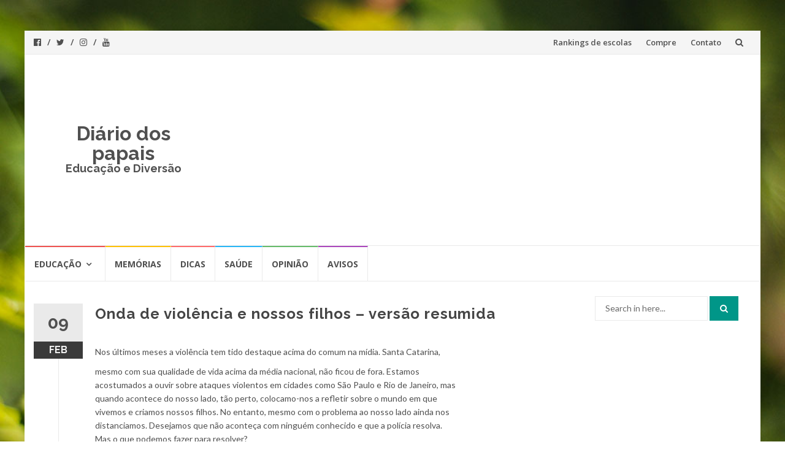

--- FILE ---
content_type: text/html; charset=UTF-8
request_url: https://diariodospapais.com.br/onda-de-violencia-e-nossos-filhos-versao-resumida/
body_size: 10988
content:
<!DOCTYPE html>
<html lang="en-US">
<head>
<meta charset="UTF-8">
<meta name="viewport" content="width=device-width, initial-scale=1">
<link rel="profile" href="http://gmpg.org/xfn/11">
<link rel="pingback" href="https://diariodospapais.com.br/xmlrpc.php">

<meta name='robots' content='index, follow, max-image-preview:large, max-snippet:-1, max-video-preview:-1' />

	<!-- This site is optimized with the Yoast SEO plugin v20.8 - https://yoast.com/wordpress/plugins/seo/ -->
	<title>Onda de violência e nossos filhos - versão resumida - Diário dos papais</title>
	<link rel="canonical" href="https://diariodospapais.com.br/onda-de-violencia-e-nossos-filhos-versao-resumida/" />
	<meta property="og:locale" content="en_US" />
	<meta property="og:type" content="article" />
	<meta property="og:title" content="Onda de violência e nossos filhos - versão resumida - Diário dos papais" />
	<meta property="og:description" content="Nos últimos meses a violência tem tido destaque acima do comum na mídia. Santa Catarina, mesmo com sua qualidade de vida acima da média nacional, não ficou de fora. Estamos acostumados a ouvir sobre ataques violentos em cidades como São Paulo e Rio de Janeiro, mas quando acontece do nosso lado, tão perto, colocamo-nos a [&hellip;]" />
	<meta property="og:url" content="https://diariodospapais.com.br/onda-de-violencia-e-nossos-filhos-versao-resumida/" />
	<meta property="og:site_name" content="Diário dos papais" />
	<meta property="article:published_time" content="2013-02-09T14:42:29+00:00" />
	<meta property="og:image" content="https://diariodospapais.com.br/wp-content/uploads/2012/11/fogo-onibus.jpg" />
	<meta property="og:image:width" content="420" />
	<meta property="og:image:height" content="280" />
	<meta property="og:image:type" content="image/jpeg" />
	<meta name="author" content="mario" />
	<meta name="twitter:label1" content="Written by" />
	<meta name="twitter:data1" content="mario" />
	<meta name="twitter:label2" content="Est. reading time" />
	<meta name="twitter:data2" content="2 minutes" />
	<script type="application/ld+json" class="yoast-schema-graph">{"@context":"https://schema.org","@graph":[{"@type":"WebPage","@id":"https://diariodospapais.com.br/onda-de-violencia-e-nossos-filhos-versao-resumida/","url":"https://diariodospapais.com.br/onda-de-violencia-e-nossos-filhos-versao-resumida/","name":"Onda de violência e nossos filhos - versão resumida - Diário dos papais","isPartOf":{"@id":"https://diariodospapais.com.br/#website"},"primaryImageOfPage":{"@id":"https://diariodospapais.com.br/onda-de-violencia-e-nossos-filhos-versao-resumida/#primaryimage"},"image":{"@id":"https://diariodospapais.com.br/onda-de-violencia-e-nossos-filhos-versao-resumida/#primaryimage"},"thumbnailUrl":"https://diariodospapais.com.br/wp-content/uploads/2012/11/fogo-onibus.jpg","datePublished":"2013-02-09T14:42:29+00:00","dateModified":"2013-02-09T14:42:29+00:00","author":{"@id":"https://diariodospapais.com.br/#/schema/person/52c9c09d5f46fcabcdaa5baa9a5a727d"},"breadcrumb":{"@id":"https://diariodospapais.com.br/onda-de-violencia-e-nossos-filhos-versao-resumida/#breadcrumb"},"inLanguage":"en-US","potentialAction":[{"@type":"ReadAction","target":["https://diariodospapais.com.br/onda-de-violencia-e-nossos-filhos-versao-resumida/"]}]},{"@type":"ImageObject","inLanguage":"en-US","@id":"https://diariodospapais.com.br/onda-de-violencia-e-nossos-filhos-versao-resumida/#primaryimage","url":"https://diariodospapais.com.br/wp-content/uploads/2012/11/fogo-onibus.jpg","contentUrl":"https://diariodospapais.com.br/wp-content/uploads/2012/11/fogo-onibus.jpg","width":"420","height":"280","caption":"Ônibus queimando no Estado de SP"},{"@type":"BreadcrumbList","@id":"https://diariodospapais.com.br/onda-de-violencia-e-nossos-filhos-versao-resumida/#breadcrumb","itemListElement":[{"@type":"ListItem","position":1,"name":"Home","item":"https://diariodospapais.com.br/"},{"@type":"ListItem","position":2,"name":"Onda de violência e nossos filhos &#8211; versão resumida"}]},{"@type":"WebSite","@id":"https://diariodospapais.com.br/#website","url":"https://diariodospapais.com.br/","name":"Diário dos papais","description":"Educação e Diversão","potentialAction":[{"@type":"SearchAction","target":{"@type":"EntryPoint","urlTemplate":"https://diariodospapais.com.br/?s={search_term_string}"},"query-input":"required name=search_term_string"}],"inLanguage":"en-US"},{"@type":"Person","@id":"https://diariodospapais.com.br/#/schema/person/52c9c09d5f46fcabcdaa5baa9a5a727d","name":"mario","image":{"@type":"ImageObject","inLanguage":"en-US","@id":"https://diariodospapais.com.br/#/schema/person/image/","url":"https://secure.gravatar.com/avatar/d168c7c519a27f23656ef840fafbc864?s=96&d=mm&r=g","contentUrl":"https://secure.gravatar.com/avatar/d168c7c519a27f23656ef840fafbc864?s=96&d=mm&r=g","caption":"mario"},"url":"https://diariodospapais.com.br/author/mario/"}]}</script>
	<!-- / Yoast SEO plugin. -->


<link rel='dns-prefetch' href='//fonts.googleapis.com' />
<link rel="alternate" type="application/rss+xml" title="Diário dos papais &raquo; Feed" href="https://diariodospapais.com.br/feed/" />
<link rel="alternate" type="application/rss+xml" title="Diário dos papais &raquo; Comments Feed" href="https://diariodospapais.com.br/comments/feed/" />
<script type="text/javascript">
window._wpemojiSettings = {"baseUrl":"https:\/\/s.w.org\/images\/core\/emoji\/14.0.0\/72x72\/","ext":".png","svgUrl":"https:\/\/s.w.org\/images\/core\/emoji\/14.0.0\/svg\/","svgExt":".svg","source":{"concatemoji":"https:\/\/diariodospapais.com.br\/wp-includes\/js\/wp-emoji-release.min.js?ver=6.2.8"}};
/*! This file is auto-generated */
!function(e,a,t){var n,r,o,i=a.createElement("canvas"),p=i.getContext&&i.getContext("2d");function s(e,t){p.clearRect(0,0,i.width,i.height),p.fillText(e,0,0);e=i.toDataURL();return p.clearRect(0,0,i.width,i.height),p.fillText(t,0,0),e===i.toDataURL()}function c(e){var t=a.createElement("script");t.src=e,t.defer=t.type="text/javascript",a.getElementsByTagName("head")[0].appendChild(t)}for(o=Array("flag","emoji"),t.supports={everything:!0,everythingExceptFlag:!0},r=0;r<o.length;r++)t.supports[o[r]]=function(e){if(p&&p.fillText)switch(p.textBaseline="top",p.font="600 32px Arial",e){case"flag":return s("\ud83c\udff3\ufe0f\u200d\u26a7\ufe0f","\ud83c\udff3\ufe0f\u200b\u26a7\ufe0f")?!1:!s("\ud83c\uddfa\ud83c\uddf3","\ud83c\uddfa\u200b\ud83c\uddf3")&&!s("\ud83c\udff4\udb40\udc67\udb40\udc62\udb40\udc65\udb40\udc6e\udb40\udc67\udb40\udc7f","\ud83c\udff4\u200b\udb40\udc67\u200b\udb40\udc62\u200b\udb40\udc65\u200b\udb40\udc6e\u200b\udb40\udc67\u200b\udb40\udc7f");case"emoji":return!s("\ud83e\udef1\ud83c\udffb\u200d\ud83e\udef2\ud83c\udfff","\ud83e\udef1\ud83c\udffb\u200b\ud83e\udef2\ud83c\udfff")}return!1}(o[r]),t.supports.everything=t.supports.everything&&t.supports[o[r]],"flag"!==o[r]&&(t.supports.everythingExceptFlag=t.supports.everythingExceptFlag&&t.supports[o[r]]);t.supports.everythingExceptFlag=t.supports.everythingExceptFlag&&!t.supports.flag,t.DOMReady=!1,t.readyCallback=function(){t.DOMReady=!0},t.supports.everything||(n=function(){t.readyCallback()},a.addEventListener?(a.addEventListener("DOMContentLoaded",n,!1),e.addEventListener("load",n,!1)):(e.attachEvent("onload",n),a.attachEvent("onreadystatechange",function(){"complete"===a.readyState&&t.readyCallback()})),(e=t.source||{}).concatemoji?c(e.concatemoji):e.wpemoji&&e.twemoji&&(c(e.twemoji),c(e.wpemoji)))}(window,document,window._wpemojiSettings);
</script>
<style type="text/css">
img.wp-smiley,
img.emoji {
	display: inline !important;
	border: none !important;
	box-shadow: none !important;
	height: 1em !important;
	width: 1em !important;
	margin: 0 0.07em !important;
	vertical-align: -0.1em !important;
	background: none !important;
	padding: 0 !important;
}
</style>
	<link rel='stylesheet' id='wp-block-library-css' href='https://diariodospapais.com.br/wp-includes/css/dist/block-library/style.min.css?ver=6.2.8' type='text/css' media='all' />
<link rel='stylesheet' id='classic-theme-styles-css' href='https://diariodospapais.com.br/wp-includes/css/classic-themes.min.css?ver=6.2.8' type='text/css' media='all' />
<style id='global-styles-inline-css' type='text/css'>
body{--wp--preset--color--black: #000000;--wp--preset--color--cyan-bluish-gray: #abb8c3;--wp--preset--color--white: #ffffff;--wp--preset--color--pale-pink: #f78da7;--wp--preset--color--vivid-red: #cf2e2e;--wp--preset--color--luminous-vivid-orange: #ff6900;--wp--preset--color--luminous-vivid-amber: #fcb900;--wp--preset--color--light-green-cyan: #7bdcb5;--wp--preset--color--vivid-green-cyan: #00d084;--wp--preset--color--pale-cyan-blue: #8ed1fc;--wp--preset--color--vivid-cyan-blue: #0693e3;--wp--preset--color--vivid-purple: #9b51e0;--wp--preset--gradient--vivid-cyan-blue-to-vivid-purple: linear-gradient(135deg,rgba(6,147,227,1) 0%,rgb(155,81,224) 100%);--wp--preset--gradient--light-green-cyan-to-vivid-green-cyan: linear-gradient(135deg,rgb(122,220,180) 0%,rgb(0,208,130) 100%);--wp--preset--gradient--luminous-vivid-amber-to-luminous-vivid-orange: linear-gradient(135deg,rgba(252,185,0,1) 0%,rgba(255,105,0,1) 100%);--wp--preset--gradient--luminous-vivid-orange-to-vivid-red: linear-gradient(135deg,rgba(255,105,0,1) 0%,rgb(207,46,46) 100%);--wp--preset--gradient--very-light-gray-to-cyan-bluish-gray: linear-gradient(135deg,rgb(238,238,238) 0%,rgb(169,184,195) 100%);--wp--preset--gradient--cool-to-warm-spectrum: linear-gradient(135deg,rgb(74,234,220) 0%,rgb(151,120,209) 20%,rgb(207,42,186) 40%,rgb(238,44,130) 60%,rgb(251,105,98) 80%,rgb(254,248,76) 100%);--wp--preset--gradient--blush-light-purple: linear-gradient(135deg,rgb(255,206,236) 0%,rgb(152,150,240) 100%);--wp--preset--gradient--blush-bordeaux: linear-gradient(135deg,rgb(254,205,165) 0%,rgb(254,45,45) 50%,rgb(107,0,62) 100%);--wp--preset--gradient--luminous-dusk: linear-gradient(135deg,rgb(255,203,112) 0%,rgb(199,81,192) 50%,rgb(65,88,208) 100%);--wp--preset--gradient--pale-ocean: linear-gradient(135deg,rgb(255,245,203) 0%,rgb(182,227,212) 50%,rgb(51,167,181) 100%);--wp--preset--gradient--electric-grass: linear-gradient(135deg,rgb(202,248,128) 0%,rgb(113,206,126) 100%);--wp--preset--gradient--midnight: linear-gradient(135deg,rgb(2,3,129) 0%,rgb(40,116,252) 100%);--wp--preset--duotone--dark-grayscale: url('#wp-duotone-dark-grayscale');--wp--preset--duotone--grayscale: url('#wp-duotone-grayscale');--wp--preset--duotone--purple-yellow: url('#wp-duotone-purple-yellow');--wp--preset--duotone--blue-red: url('#wp-duotone-blue-red');--wp--preset--duotone--midnight: url('#wp-duotone-midnight');--wp--preset--duotone--magenta-yellow: url('#wp-duotone-magenta-yellow');--wp--preset--duotone--purple-green: url('#wp-duotone-purple-green');--wp--preset--duotone--blue-orange: url('#wp-duotone-blue-orange');--wp--preset--font-size--small: 13px;--wp--preset--font-size--medium: 20px;--wp--preset--font-size--large: 36px;--wp--preset--font-size--x-large: 42px;--wp--preset--spacing--20: 0.44rem;--wp--preset--spacing--30: 0.67rem;--wp--preset--spacing--40: 1rem;--wp--preset--spacing--50: 1.5rem;--wp--preset--spacing--60: 2.25rem;--wp--preset--spacing--70: 3.38rem;--wp--preset--spacing--80: 5.06rem;--wp--preset--shadow--natural: 6px 6px 9px rgba(0, 0, 0, 0.2);--wp--preset--shadow--deep: 12px 12px 50px rgba(0, 0, 0, 0.4);--wp--preset--shadow--sharp: 6px 6px 0px rgba(0, 0, 0, 0.2);--wp--preset--shadow--outlined: 6px 6px 0px -3px rgba(255, 255, 255, 1), 6px 6px rgba(0, 0, 0, 1);--wp--preset--shadow--crisp: 6px 6px 0px rgba(0, 0, 0, 1);}:where(.is-layout-flex){gap: 0.5em;}body .is-layout-flow > .alignleft{float: left;margin-inline-start: 0;margin-inline-end: 2em;}body .is-layout-flow > .alignright{float: right;margin-inline-start: 2em;margin-inline-end: 0;}body .is-layout-flow > .aligncenter{margin-left: auto !important;margin-right: auto !important;}body .is-layout-constrained > .alignleft{float: left;margin-inline-start: 0;margin-inline-end: 2em;}body .is-layout-constrained > .alignright{float: right;margin-inline-start: 2em;margin-inline-end: 0;}body .is-layout-constrained > .aligncenter{margin-left: auto !important;margin-right: auto !important;}body .is-layout-constrained > :where(:not(.alignleft):not(.alignright):not(.alignfull)){max-width: var(--wp--style--global--content-size);margin-left: auto !important;margin-right: auto !important;}body .is-layout-constrained > .alignwide{max-width: var(--wp--style--global--wide-size);}body .is-layout-flex{display: flex;}body .is-layout-flex{flex-wrap: wrap;align-items: center;}body .is-layout-flex > *{margin: 0;}:where(.wp-block-columns.is-layout-flex){gap: 2em;}.has-black-color{color: var(--wp--preset--color--black) !important;}.has-cyan-bluish-gray-color{color: var(--wp--preset--color--cyan-bluish-gray) !important;}.has-white-color{color: var(--wp--preset--color--white) !important;}.has-pale-pink-color{color: var(--wp--preset--color--pale-pink) !important;}.has-vivid-red-color{color: var(--wp--preset--color--vivid-red) !important;}.has-luminous-vivid-orange-color{color: var(--wp--preset--color--luminous-vivid-orange) !important;}.has-luminous-vivid-amber-color{color: var(--wp--preset--color--luminous-vivid-amber) !important;}.has-light-green-cyan-color{color: var(--wp--preset--color--light-green-cyan) !important;}.has-vivid-green-cyan-color{color: var(--wp--preset--color--vivid-green-cyan) !important;}.has-pale-cyan-blue-color{color: var(--wp--preset--color--pale-cyan-blue) !important;}.has-vivid-cyan-blue-color{color: var(--wp--preset--color--vivid-cyan-blue) !important;}.has-vivid-purple-color{color: var(--wp--preset--color--vivid-purple) !important;}.has-black-background-color{background-color: var(--wp--preset--color--black) !important;}.has-cyan-bluish-gray-background-color{background-color: var(--wp--preset--color--cyan-bluish-gray) !important;}.has-white-background-color{background-color: var(--wp--preset--color--white) !important;}.has-pale-pink-background-color{background-color: var(--wp--preset--color--pale-pink) !important;}.has-vivid-red-background-color{background-color: var(--wp--preset--color--vivid-red) !important;}.has-luminous-vivid-orange-background-color{background-color: var(--wp--preset--color--luminous-vivid-orange) !important;}.has-luminous-vivid-amber-background-color{background-color: var(--wp--preset--color--luminous-vivid-amber) !important;}.has-light-green-cyan-background-color{background-color: var(--wp--preset--color--light-green-cyan) !important;}.has-vivid-green-cyan-background-color{background-color: var(--wp--preset--color--vivid-green-cyan) !important;}.has-pale-cyan-blue-background-color{background-color: var(--wp--preset--color--pale-cyan-blue) !important;}.has-vivid-cyan-blue-background-color{background-color: var(--wp--preset--color--vivid-cyan-blue) !important;}.has-vivid-purple-background-color{background-color: var(--wp--preset--color--vivid-purple) !important;}.has-black-border-color{border-color: var(--wp--preset--color--black) !important;}.has-cyan-bluish-gray-border-color{border-color: var(--wp--preset--color--cyan-bluish-gray) !important;}.has-white-border-color{border-color: var(--wp--preset--color--white) !important;}.has-pale-pink-border-color{border-color: var(--wp--preset--color--pale-pink) !important;}.has-vivid-red-border-color{border-color: var(--wp--preset--color--vivid-red) !important;}.has-luminous-vivid-orange-border-color{border-color: var(--wp--preset--color--luminous-vivid-orange) !important;}.has-luminous-vivid-amber-border-color{border-color: var(--wp--preset--color--luminous-vivid-amber) !important;}.has-light-green-cyan-border-color{border-color: var(--wp--preset--color--light-green-cyan) !important;}.has-vivid-green-cyan-border-color{border-color: var(--wp--preset--color--vivid-green-cyan) !important;}.has-pale-cyan-blue-border-color{border-color: var(--wp--preset--color--pale-cyan-blue) !important;}.has-vivid-cyan-blue-border-color{border-color: var(--wp--preset--color--vivid-cyan-blue) !important;}.has-vivid-purple-border-color{border-color: var(--wp--preset--color--vivid-purple) !important;}.has-vivid-cyan-blue-to-vivid-purple-gradient-background{background: var(--wp--preset--gradient--vivid-cyan-blue-to-vivid-purple) !important;}.has-light-green-cyan-to-vivid-green-cyan-gradient-background{background: var(--wp--preset--gradient--light-green-cyan-to-vivid-green-cyan) !important;}.has-luminous-vivid-amber-to-luminous-vivid-orange-gradient-background{background: var(--wp--preset--gradient--luminous-vivid-amber-to-luminous-vivid-orange) !important;}.has-luminous-vivid-orange-to-vivid-red-gradient-background{background: var(--wp--preset--gradient--luminous-vivid-orange-to-vivid-red) !important;}.has-very-light-gray-to-cyan-bluish-gray-gradient-background{background: var(--wp--preset--gradient--very-light-gray-to-cyan-bluish-gray) !important;}.has-cool-to-warm-spectrum-gradient-background{background: var(--wp--preset--gradient--cool-to-warm-spectrum) !important;}.has-blush-light-purple-gradient-background{background: var(--wp--preset--gradient--blush-light-purple) !important;}.has-blush-bordeaux-gradient-background{background: var(--wp--preset--gradient--blush-bordeaux) !important;}.has-luminous-dusk-gradient-background{background: var(--wp--preset--gradient--luminous-dusk) !important;}.has-pale-ocean-gradient-background{background: var(--wp--preset--gradient--pale-ocean) !important;}.has-electric-grass-gradient-background{background: var(--wp--preset--gradient--electric-grass) !important;}.has-midnight-gradient-background{background: var(--wp--preset--gradient--midnight) !important;}.has-small-font-size{font-size: var(--wp--preset--font-size--small) !important;}.has-medium-font-size{font-size: var(--wp--preset--font-size--medium) !important;}.has-large-font-size{font-size: var(--wp--preset--font-size--large) !important;}.has-x-large-font-size{font-size: var(--wp--preset--font-size--x-large) !important;}
.wp-block-navigation a:where(:not(.wp-element-button)){color: inherit;}
:where(.wp-block-columns.is-layout-flex){gap: 2em;}
.wp-block-pullquote{font-size: 1.5em;line-height: 1.6;}
</style>
<link rel='stylesheet' id='islemag-bootstrap-css' href='https://diariodospapais.com.br/wp-content/themes/islemag/css/bootstrap.min.css?ver=3.3.5' type='text/css' media='all' />
<link rel='stylesheet' id='islemag-style-css' href='https://diariodospapais.com.br/wp-content/themes/islemag/style.css?ver=6.2.8' type='text/css' media='all' />
<link rel='stylesheet' id='islemag-fontawesome-css' href='https://diariodospapais.com.br/wp-content/themes/islemag/css/font-awesome.min.css?ver=4.4.0' type='text/css' media='all' />
<link rel='stylesheet' id='islemag-fonts-css' href='//fonts.googleapis.com/css?family=Lato%3A400%2C700%7CRaleway%3A400%2C500%2C600%2C700%7COpen+Sans%3A400%2C700%2C600&#038;subset=latin%2Clatin-ext' type='text/css' media='all' />
<script type='text/javascript' src='https://diariodospapais.com.br/wp-includes/js/jquery/jquery.min.js?ver=3.6.4' id='jquery-core-js'></script>
<script type='text/javascript' src='https://diariodospapais.com.br/wp-includes/js/jquery/jquery-migrate.min.js?ver=3.4.0' id='jquery-migrate-js'></script>
<script type='text/javascript' id='jquery-js-after'>
jQuery(document).ready(function() {
	jQuery(".c751da05747d9826bb022bc8cb785974").click(function() {
		jQuery.post(
			"https://diariodospapais.com.br/wp-admin/admin-ajax.php", {
				"action": "quick_adsense_onpost_ad_click",
				"quick_adsense_onpost_ad_index": jQuery(this).attr("data-index"),
				"quick_adsense_nonce": "8fd1c269fc",
			}, function(response) { }
		);
	});
});
</script>
<link rel="https://api.w.org/" href="https://diariodospapais.com.br/wp-json/" /><link rel="alternate" type="application/json" href="https://diariodospapais.com.br/wp-json/wp/v2/posts/1810" /><link rel="EditURI" type="application/rsd+xml" title="RSD" href="https://diariodospapais.com.br/xmlrpc.php?rsd" />
<link rel="wlwmanifest" type="application/wlwmanifest+xml" href="https://diariodospapais.com.br/wp-includes/wlwmanifest.xml" />
<meta name="generator" content="WordPress 6.2.8" />
<link rel='shortlink' href='https://diariodospapais.com.br/?p=1810' />
<link rel="alternate" type="application/json+oembed" href="https://diariodospapais.com.br/wp-json/oembed/1.0/embed?url=https%3A%2F%2Fdiariodospapais.com.br%2Fonda-de-violencia-e-nossos-filhos-versao-resumida%2F" />
<link rel="alternate" type="text/xml+oembed" href="https://diariodospapais.com.br/wp-json/oembed/1.0/embed?url=https%3A%2F%2Fdiariodospapais.com.br%2Fonda-de-violencia-e-nossos-filhos-versao-resumida%2F&#038;format=xml" />
<style type="text/css" id="custom-background-css">
body.custom-background { background-image: url("https://diariodospapais.com.br/wp-content/themes/islemag/img/islemag-background.jpg"); background-position: center top; background-size: cover; background-repeat: no-repeat; background-attachment: fixed; }
</style>
	<style type="text/css">.title-border span { color: #454545 }.post .entry-title, .post h1, .post h2, .post h3, .post h4, .post h5, .post h6, .post h1 a, .post h2 a, .post h3 a, .post h4 a, .post h5 a, .post h6 a { color: #454545 }.page-header h1 { color: #454545 }.sidebar .widget li a, .islemag-content-right, .islemag-content-right a, .post .entry-content, .post .entry-content p,
		 .post .entry-cats, .post .entry-cats a, .post .entry-comments.post .entry-separator, .post .entry-footer a,
		 .post .entry-footer span, .post .entry-footer .entry-cats, .post .entry-footer .entry-cats a, .author-content { color: ##454545}.islemag-top-container .entry-block .entry-overlay-meta .entry-title a { color: #ffffff }.islemag-top-container .entry-overlay-meta .entry-overlay-date { color: #ffffff }.islemag-top-container .entry-overlay-meta .entry-separator { color: #ffffff }.islemag-top-container .entry-overlay-meta > a { color: #ffffff }.home.blog .islemag-content-left .entry-title a, .blog-related-carousel .entry-title a { color: #454545 }.islemag-content-left .entry-meta, .islemag-content-left .blog-related-carousel .entry-content p,
		.islemag-content-left .blog-related-carousel .entry-cats .entry-label, .islemag-content-left .blog-related-carousel .entry-cats a,
		.islemag-content-left .blog-related-carousel > a, .islemag-content-left .blog-related-carousel .entry-footer > a { color: #454545 }.islemag-content-left .entry-meta .entry-separator { color: #454545 }.islemag-content-left .entry-meta a { color: #454545 }.islemag-content-left .islemag-template3 .col-sm-6 .entry-overlay p { color: #454545 }</style></head>

<body class="post-template-default single single-post postid-1810 single-format-standard custom-background group-blog">
		<div id="wrapper" 
	class="boxed">

		<header id="header" class="site-header" role="banner">
						<div 
			class="navbar-top container-fluid">
								<div class="navbar-left social-icons">
					<a href="https://www.facebook.com/diariodospapais/" class="social-icon"><i class="fa fa-facebook-official"></i></a><a href="https://twitter.com/diariodospapais" class="social-icon"><i class="fa fa-twitter"></i></a><a href="https://www.instagram.com/diariopapais/" class="social-icon"><i class="fa fa-instagram"></i></a><a href="https://www.youtube.com/c/diariodospapaisbr" class="social-icon"><i class="fa fa-youtube"></i></a>				</div>

				<button type="button" class="navbar-btn"><i class="fa fa-search"></i></button>

				<div class="navbar-right">
					<div id="navbar" class="navbar">
						<nav id="top-navigation" class="navigation top-navigation" role="navigation">
							<button class="menu-toggle">Menu</button>
							<a class="screen-reader-text skip-link" href="#content" title="Skip to content">Skip to content</a>
							<div class="menu-top-container"><ul id="primary-menu" class="nav-menu"><li id="menu-item-2839" class="menu-item menu-item-type-post_type menu-item-object-page menu-item-2839"><a href="https://diariodospapais.com.br/rankings-de-escolas/">Rankings de escolas</a></li>
<li id="menu-item-2837" class="menu-item menu-item-type-post_type menu-item-object-page menu-item-2837"><a href="https://diariodospapais.com.br/compre/">Compre</a></li>
<li id="menu-item-2838" class="menu-item menu-item-type-post_type menu-item-object-page menu-item-2838"><a href="https://diariodospapais.com.br/contato/">Contato</a></li>
</ul></div>						</nav><!-- #site-navigation -->
					</div><!-- #navbar -->
				</div>
				<div class="navbar-white top" id="header-search-form">
					
<form class="navbar-form" role="search" action="https://diariodospapais.com.br/">
	<span class="screen-reader-text">Search for:</span>
	<input type="search" id="s" name="s" class="form-control" placeholder="Search in here..." title="Search for:">
	<button type="submit" title="Search"><i class="fa fa-search"></i></button>
</form>
				</div><!-- End #header-search-form -->
							</div>

			<div class="header-content clearfix">
								<div class="col-md-3 col-sm-3 col-xs-12 navbar-brand">
					<div class="header-logo-wrap text-header"><p itemprop="headline" id="site-title" class="site-title"><a href="https://diariodospapais.com.br/" title="Diário dos papais" rel="home">Diário dos papais</a></p><p itemprop="description" id="site-description" class="site-description">Educação e Diversão</p></div>				</div>

				<div class="col-md-9 col-sm-9 col-xs-12 islemag-banner">
					<div id="text-48" class="widget widget_text">			<div class="textwidget"><script async src="//pagead2.googlesyndication.com/pagead/js/adsbygoogle.js"></script>
<!-- Responsive banner -->
<ins class="adsbygoogle"
     style="display:block"
     data-ad-client="ca-pub-4613468830160521"
     data-ad-slot="4051516975"
     data-ad-format="auto"></ins>
<script>
(adsbygoogle = window.adsbygoogle || []).push({});
</script></div>
		</div><div id="text-2" class="widget widget_text">			<div class="textwidget"><script type="text/javascript">

  var _gaq = _gaq || [];
  _gaq.push(['_setAccount', 'UA-22844117-3']);
  _gaq.push(['_trackPageview']);

  (function() {
    var ga = document.createElement('script'); ga.type = 'text/javascript'; ga.async = true;
    ga.src = ('https:' == document.location.protocol ? 'https://ssl' : 'http://www') + '.google-analytics.com/ga.js';
    var s = document.getElementsByTagName('script')[0]; s.parentNode.insertBefore(ga, s);
  })();

</script></div>
		</div>				</div>
							</div>

									<div id="navbar" class="navbar 
			islemag-sticky">
				<nav id="site-navigation" class="navigation main-navigation" role="navigation">
					<button class="menu-toggle">Menu</button>
					<a class="screen-reader-text skip-link" href="#content" title="Skip to content">Skip to content</a>
					<div class="menu-middle-container"><ul id="primary-menu" class="nav-menu"><li id="menu-item-2840" class="menu-item menu-item-type-taxonomy menu-item-object-category menu-item-has-children menu-item-2840"><a href="https://diariodospapais.com.br/category/educacao/">Educação</a>
<ul class="sub-menu">
	<li id="menu-item-2846" class="menu-item menu-item-type-taxonomy menu-item-object-category menu-item-2846"><a href="https://diariodospapais.com.br/category/educacao/linguagem-de-sinais-para-bebes/">Linguagem de Sinais para bebês</a></li>
	<li id="menu-item-2847" class="menu-item menu-item-type-taxonomy menu-item-object-category menu-item-2847"><a href="https://diariodospapais.com.br/category/educacao/filhos-bilingues/">Filhos bilíngues</a></li>
	<li id="menu-item-2849" class="menu-item menu-item-type-taxonomy menu-item-object-category menu-item-2849"><a href="https://diariodospapais.com.br/category/educacao/musica-educacao/">Música</a></li>
	<li id="menu-item-2848" class="menu-item menu-item-type-taxonomy menu-item-object-category menu-item-2848"><a href="https://diariodospapais.com.br/category/educacao/early-learning/">Early Learning</a></li>
</ul>
</li>
<li id="menu-item-2841" class="menu-item menu-item-type-taxonomy menu-item-object-category menu-item-2841"><a href="https://diariodospapais.com.br/category/memorias/">Memórias</a></li>
<li id="menu-item-2842" class="menu-item menu-item-type-taxonomy menu-item-object-category menu-item-2842"><a href="https://diariodospapais.com.br/category/dicas/">Dicas</a></li>
<li id="menu-item-2843" class="menu-item menu-item-type-taxonomy menu-item-object-category menu-item-2843"><a href="https://diariodospapais.com.br/category/saude/">Saúde</a></li>
<li id="menu-item-2844" class="menu-item menu-item-type-taxonomy menu-item-object-category current-post-ancestor current-menu-parent current-post-parent menu-item-2844"><a href="https://diariodospapais.com.br/category/opiniao/">Opinião</a></li>
<li id="menu-item-2845" class="menu-item menu-item-type-taxonomy menu-item-object-category menu-item-2845"><a href="https://diariodospapais.com.br/category/avisos/">Avisos</a></li>
</ul></div>				</nav><!-- #site-navigation -->
			</div><!-- #navbar -->
			

		</header><!-- End #header -->
				<div 
		id="content"	class="site-content">

		<div id="primary" class="content-area">
						<div 
			class="islemag-content-left col-md-9">
				<main id="main" class="site-main" role="main">

				
<div class="row">
	<div class="col-md-12">

		<article id="post-1810" class="entry single post-1810 post type-post status-publish format-standard has-post-thumbnail hentry category-opiniao tag-educacao-2 tag-violencia">
			
					<span class="entry-date">09			<span>FEB</span></span>
					<h1 class="entry-title">Onda de violência e nossos filhos &#8211; versão resumida</h1>
			<div class="entry-content">
				<div class="c751da05747d9826bb022bc8cb785974" data-index="1" style="float: none; margin:10px 0 10px 0; text-align:center;">
<script type="text/javascript"><!--
google_ad_client = "ca-pub-4613468830160521";
/* Retangulo grande */
google_ad_slot = "7201219374";
google_ad_width = 336;
google_ad_height = 280;
//-->
</script>
<script type="text/javascript"
src="http://pagead2.googlesyndication.com/pagead/show_ads.js">
</script>
</div>
<p>Nos últimos meses a violência tem tido destaque acima do comum na mídia. Santa Catarina,</p>
<p>mesmo com sua qualidade de vida acima da média nacional, não ficou de fora. Estamos<br />
acostumados a ouvir sobre ataques violentos em cidades como São Paulo e Rio de Janeiro, mas<br />
quando acontece do nosso lado, tão perto, colocamo-nos a refletir sobre o mundo em que<br />
vivemos e criamos nossos filhos. No entanto, mesmo com o problema ao nosso lado ainda nos<br />
distanciamos. Desejamos que não aconteça com ninguém conhecido e que a polícia resolva.<br />
Mas o que podemos fazer para resolver?</p>
<figure id="attachment_1185" aria-describedby="caption-attachment-1185" style="width: 300px" class="wp-caption aligncenter"><a href="http://diariodospapais.com.br/wp-content/uploads/2012/11/fogo-onibus.jpg"><img decoding="async" class="size-medium wp-image-1185" title="fogo onibus" src="http://diariodospapais.com.br/wp-content/uploads/2012/11/fogo-onibus-300x200.jpg" alt="" width="300" height="200" srcset="https://diariodospapais.com.br/wp-content/uploads/2012/11/fogo-onibus-300x200.jpg 300w, https://diariodospapais.com.br/wp-content/uploads/2012/11/fogo-onibus.jpg 420w" sizes="(max-width: 300px) 100vw, 300px" /></a><figcaption id="caption-attachment-1185" class="wp-caption-text">Ônibus queimando no Estado de SP</figcaption></figure>
<p>Sabemos da corrupção da política no Brasil, mas há pouco tempo saiu a manchete que para a<br />
FIFA somos um país de corruptos. Também em um estudo de 2006 foi levantado o número de<br />
multas dos diplomatas em serviço na ONU em Nova York para correlacionar com a corrupção.<br />
À época os veículos eram multados, porém o pagamento não era obrigatório e não havia<br />
consequências. Países como Canadá e Japão não tiveram nenhuma multa enquanto o Brasil<br />
registrou uma média de 30 multas por diplomata a cada ano. Podemos mudar agindo com<br />
educação e gentileza, mas cabe também ao governo garantir a segurança e fiscalização.</p>
<p>Ainda em Nova York, foi implantada na gestão de Rudolph Giuliani uma politica de tolerância<br />
zero contra crimes considerados pequenos, aplicando a chamada Teoria das Janelas<br />
Quebradas. A teoria diz que se um prédio possui algumas janelas quebradas que não são<br />
reparadas, a tendência é que vândalos partam mais janelas. Posteriormente poderão invadir<br />
o edifício ou incendiá-lo. Giuliani queria modificar a impressão pública de que Nova York era<br />
uma cidade muito grande para ser gerenciável. O combate foi forte contra crimes leves e fáceis<br />
de resolver, tais como pichar muros e viajar de metrô sem pagar. A reação inicial foi negativa,<br />
porém observou-se de imediato uma diminuição nos crimes tanto leves quanto graves e um<br />
declínio constante dos índices por dez anos seguidos. O povo passou a ter um sentimento de<br />
justiça e Nova York tornou-se a cidade grande mais segura dos EUA.</p>
<figure id="attachment_1186" aria-describedby="caption-attachment-1186" style="width: 225px" class="wp-caption aligncenter"><a href="http://diariodospapais.com.br/wp-content/uploads/2012/11/predio-onu.jpg"><img decoding="async" loading="lazy" class="size-medium wp-image-1186" title="predio onu" src="http://diariodospapais.com.br/wp-content/uploads/2012/11/predio-onu-225x300.jpg" alt="" width="225" height="300" srcset="https://diariodospapais.com.br/wp-content/uploads/2012/11/predio-onu-225x300.jpg 225w, https://diariodospapais.com.br/wp-content/uploads/2012/11/predio-onu.jpg 450w" sizes="(max-width: 225px) 100vw, 225px" /></a><figcaption id="caption-attachment-1186" class="wp-caption-text">Edifício do Secretariado da ONU &#8211; NYC</figcaption></figure>
<div class="c751da05747d9826bb022bc8cb785974" data-index="2" style="float: none; margin:10px 0 10px 0; text-align:center;">
<script async src="//pagead2.googlesyndication.com/pagead/js/adsbygoogle.js"></script>
<!-- Responsive banner -->
<ins class="adsbygoogle"
     style="display:block"
     data-ad-client="ca-pub-4613468830160521"
     data-ad-slot="4051516975"
     data-ad-format="auto"></ins>
<script>
(adsbygoogle = window.adsbygoogle || []).push({});
</script>
</div>
<p>Enquanto colocamos nossos filhos nas melhores escolas e nos preocupamos com a violência<br />
que está do nosso lado, não podemos também fechar os olhos para os “pequenos” problemas<br />
da nossa sociedade, tais como estacionamento irregular em vaga para idosos e sonegação de<br />
impostos. Ao permitir ou praticar tais atos, estamos como pais perpetuando valores ocultos<br />
com a forma mais eficaz de ensino &#8211; o nosso exemplo.</p>
<!--CusAds0-->
<div style="font-size: 0px; height: 0px; line-height: 0px; margin: 0; padding: 0; clear: both;"></div>							</div><!-- End .entry-content -->

			<footer class="entry-footer clearfix">
								<span class="entry-cats">
						<span class="entry-label">
							<i class="fa fa-tag"></i> Categories:						</span>
					<a href="https://diariodospapais.com.br/category/opiniao/">Opinião</a>					</span><!-- End .entry-tags -->
								<span class="entry-separator">/</span>
				by <a
						href="https://diariodospapais.com.br/author/mario/"
						class="entry-author">mario</a>
				<time class="date updated published"
					  datetime="2013-02-09T11:42:29-03:00">09/02/2013</time>
			</footer>

						<div class="about-author author vcard clearfix
					islemag_hide">
				<h3 class="title-underblock custom">Post Author: <a
							href="https://diariodospapais.com.br/author/mario/"
							class="fn">mario</a></h3>
									<figure class="pull-left">
						<img alt='' src='https://secure.gravatar.com/avatar/d168c7c519a27f23656ef840fafbc864?s=96&#038;d=mm&#038;r=g' srcset='https://secure.gravatar.com/avatar/d168c7c519a27f23656ef840fafbc864?s=96&#038;d=mm&#038;r=g 2x' class='avatar avatar-96 photo' height='96' width='96' loading='lazy' decoding='async'/>					</figure>
									<div class="author-content">
									</div><!-- End .author-content -->
			</div><!-- End .about-author -->
		</article>

			</div><!-- End .col-md-12 -->
</div><!-- End .row -->
<div class="mb20"></div><!-- space -->

				</main><!-- #main -->
			</div><!-- #primary -->
		</div><!-- #primary -->



<aside 
class="col-md-3 sidebar islemag-content-right"role="complementary">
	<div id="search-4" class="widget widget_search">
<form class="navbar-form" role="search" action="https://diariodospapais.com.br/">
	<span class="screen-reader-text">Search for:</span>
	<input type="search" id="s" name="s" class="form-control" placeholder="Search in here..." title="Search for:">
	<button type="submit" title="Search"><i class="fa fa-search"></i></button>
</form>
</div><div id="text-47" class="widget widget_text">			<div class="textwidget"><script async src="//pagead2.googlesyndication.com/pagead/js/adsbygoogle.js"></script>
<!-- Responsive banner -->
<ins class="adsbygoogle"
     style="display:block"
     data-ad-client="ca-pub-4613468830160521"
     data-ad-slot="4051516975"
     data-ad-format="auto"></ins>
<script>
(adsbygoogle = window.adsbygoogle || []).push({});
</script></div>
		</div>
		<div id="recent-posts-2" class="widget widget_recent_entries">
		<h3 class="title-border dkgreen title-bg-line"><span>Recent Posts</span></h3>
		<ul>
											<li>
					<a href="https://diariodospapais.com.br/desenhando-e-aprendendo-com-o-filme-sully-chesley-sullenberger-do-voo-1589/">Desenhando e aprendendo com o filme Sully (Chesley Sullenberger do vôo 1589)</a>
									</li>
											<li>
					<a href="https://diariodospapais.com.br/promocao-de-novembro-brillkids-cupom-de-desconto/">Promoção de novembro Brillkids &#8211; Cupom de desconto</a>
									</li>
											<li>
					<a href="https://diariodospapais.com.br/estimulando-o-bebe-semana-1-visual-e-motor/">Estimulando o bebê – Semana 1 – Visual e Motor</a>
									</li>
											<li>
					<a href="https://diariodospapais.com.br/estimulando-o-bebe-semana-0-visual-e-motor/">Estimulando o bebê &#8211; Semana 0 &#8211; Visual e Motor</a>
									</li>
											<li>
					<a href="https://diariodospapais.com.br/seja-bem-vindo-ao-mundo-thomas/">Seja bem vindo ao mundo Thomas</a>
									</li>
					</ul>

		</div><div id="categories-3" class="widget widget_categories"><h3 class="title-border dkgreen title-bg-line"><span>Categories</span></h3>
			<ul>
					<li class="cat-item cat-item-32"><a href="https://diariodospapais.com.br/category/alimentacao/">Alimentação</a>
</li>
	<li class="cat-item cat-item-8"><a href="https://diariodospapais.com.br/category/avisos/">Avisos</a>
</li>
	<li class="cat-item cat-item-34"><a href="https://diariodospapais.com.br/category/memorias/diario/">Diário</a>
</li>
	<li class="cat-item cat-item-5"><a href="https://diariodospapais.com.br/category/dicas/">Dicas</a>
</li>
	<li class="cat-item cat-item-193"><a href="https://diariodospapais.com.br/category/diversao/">Diversão</a>
</li>
	<li class="cat-item cat-item-290"><a href="https://diariodospapais.com.br/category/educacao/early-learning/">Early Learning</a>
</li>
	<li class="cat-item cat-item-81"><a href="https://diariodospapais.com.br/category/educacao/">Educação</a>
</li>
	<li class="cat-item cat-item-194"><a href="https://diariodospapais.com.br/category/educacao/filhos-bilingues/">Filhos bilíngues</a>
</li>
	<li class="cat-item cat-item-27"><a href="https://diariodospapais.com.br/category/gestacao/">Gestação</a>
</li>
	<li class="cat-item cat-item-7"><a href="https://diariodospapais.com.br/category/avisos/lembretes/">Lembretes</a>
</li>
	<li class="cat-item cat-item-66"><a href="https://diariodospapais.com.br/category/educacao/linguagem-de-sinais-para-bebes/">Linguagem de Sinais para bebês</a>
</li>
	<li class="cat-item cat-item-4"><a href="https://diariodospapais.com.br/category/memorias/">Memórias</a>
</li>
	<li class="cat-item cat-item-324"><a href="https://diariodospapais.com.br/category/educacao/musica-educacao/">Música</a>
</li>
	<li class="cat-item cat-item-121"><a href="https://diariodospapais.com.br/category/noticias-2/">Notícias</a>
</li>
	<li class="cat-item cat-item-6"><a href="https://diariodospapais.com.br/category/opiniao/">Opinião</a>
</li>
	<li class="cat-item cat-item-33"><a href="https://diariodospapais.com.br/category/alimentacao/receitas/">Receitas</a>
</li>
	<li class="cat-item cat-item-41"><a href="https://diariodospapais.com.br/category/dicas/reviews/">Reviews</a>
</li>
	<li class="cat-item cat-item-112"><a href="https://diariodospapais.com.br/category/saude/">Saúde</a>
</li>
	<li class="cat-item cat-item-28"><a href="https://diariodospapais.com.br/category/gestacao/semana-a-semana/">Semana a Semana</a>
</li>
	<li class="cat-item cat-item-3"><a href="https://diariodospapais.com.br/category/sobre/">Sobre</a>
</li>
	<li class="cat-item cat-item-1"><a href="https://diariodospapais.com.br/category/uncategorized/">Uncategorized</a>
</li>
			</ul>

			</div><div id="calendar-2" class="widget widget_calendar"><div id="calendar_wrap" class="calendar_wrap"><table id="wp-calendar" class="wp-calendar-table">
	<caption>January 2026</caption>
	<thead>
	<tr>
		<th scope="col" title="Monday">M</th>
		<th scope="col" title="Tuesday">T</th>
		<th scope="col" title="Wednesday">W</th>
		<th scope="col" title="Thursday">T</th>
		<th scope="col" title="Friday">F</th>
		<th scope="col" title="Saturday">S</th>
		<th scope="col" title="Sunday">S</th>
	</tr>
	</thead>
	<tbody>
	<tr>
		<td colspan="3" class="pad">&nbsp;</td><td>1</td><td>2</td><td>3</td><td>4</td>
	</tr>
	<tr>
		<td>5</td><td>6</td><td>7</td><td>8</td><td>9</td><td>10</td><td>11</td>
	</tr>
	<tr>
		<td>12</td><td>13</td><td>14</td><td>15</td><td>16</td><td>17</td><td>18</td>
	</tr>
	<tr>
		<td>19</td><td>20</td><td>21</td><td>22</td><td>23</td><td id="today">24</td><td>25</td>
	</tr>
	<tr>
		<td>26</td><td>27</td><td>28</td><td>29</td><td>30</td><td>31</td>
		<td class="pad" colspan="1">&nbsp;</td>
	</tr>
	</tbody>
	</table><nav aria-label="Previous and next months" class="wp-calendar-nav">
		<span class="wp-calendar-nav-prev"><a href="https://diariodospapais.com.br/2019/11/">&laquo; Nov</a></span>
		<span class="pad">&nbsp;</span>
		<span class="wp-calendar-nav-next">&nbsp;</span>
	</nav></div></div></aside><!-- #secondary -->

		</div><!-- #content -->

		<footer id="footer" class="footer-inverse" role="contentinfo">
			<div id="footer-inner">
				<div class="container">
					<div class="row">

						<div class="col-md-3 col-sm-12">
							<div class="islemag-footer-content">Direitos reservados - Diário dos Papais</div>							<div class="footer-social-icons">
							<a  class="footer-social-icon"><i class="fa none"></i></a>							</div><!-- .footer-social-icons -->
						</div><!-- .col-md-3.col-sm-6 -->

						
					</div><!-- End .row -->
				</div><!-- End .container -->
			</div><!-- End #footer-inner -->
			<div id="footer-bottom" class="no-bg">
				<div class="islemag-footer-container">
							<div class="col-md-8 col-md-push-4 islemag-footer-menu">
					</div><!-- End .col-md-6 -->
		<div class="col-md-4 col-md-pull-8 powerdby">
			<a href="https://themeisle.com/themes/islemag/" rel="nofollow">Islemag</a> powered by <a href="http://wordpress.org/" rel="nofollow">WordPress</a>		</div><!-- End .col-md-6 -->
		
				</div><!-- End .row -->
			</div><!-- End #footer-bottom -->
		</footer><!-- End #footer -->
	</div><!-- #page -->
</div><!-- End #wrapper -->
<script type='text/javascript' src='https://diariodospapais.com.br/wp-content/themes/islemag/js/islemag-wigdet.js?ver=1.0.0' id='islemag-widget-js-js'></script>
<script type='text/javascript' src='https://diariodospapais.com.br/wp-content/themes/islemag/js/script.single.js?ver=1.0.0' id='islemag-script-single-js'></script>
<script type='text/javascript' id='islemag-script-all-js-extra'>
/* <![CDATA[ */
var screenReaderText = {"expand":"<span class=\"screen-reader-text\">expand child menu<\/span>","collapse":"<span class=\"screen-reader-text\">collapse child menu<\/span>"};
var stickyMenu = {"disable_sticky":""};
/* ]]> */
</script>
<script type='text/javascript' src='https://diariodospapais.com.br/wp-content/themes/islemag/js/script.all.js?ver=1.0.1' id='islemag-script-all-js'></script>
<script type='text/javascript' src='https://diariodospapais.com.br/wp-content/themes/islemag/js/owl.carousel.min.js?ver=2.0.0' id='islemag-owl-carousel-js'></script>

</body>
</html>


--- FILE ---
content_type: text/html; charset=utf-8
request_url: https://www.google.com/recaptcha/api2/aframe
body_size: 247
content:
<!DOCTYPE HTML><html><head><meta http-equiv="content-type" content="text/html; charset=UTF-8"></head><body><script nonce="l9A4IwB2poUqO8xSAeaUtg">/** Anti-fraud and anti-abuse applications only. See google.com/recaptcha */ try{var clients={'sodar':'https://pagead2.googlesyndication.com/pagead/sodar?'};window.addEventListener("message",function(a){try{if(a.source===window.parent){var b=JSON.parse(a.data);var c=clients[b['id']];if(c){var d=document.createElement('img');d.src=c+b['params']+'&rc='+(localStorage.getItem("rc::a")?sessionStorage.getItem("rc::b"):"");window.document.body.appendChild(d);sessionStorage.setItem("rc::e",parseInt(sessionStorage.getItem("rc::e")||0)+1);localStorage.setItem("rc::h",'1769285800276');}}}catch(b){}});window.parent.postMessage("_grecaptcha_ready", "*");}catch(b){}</script></body></html>